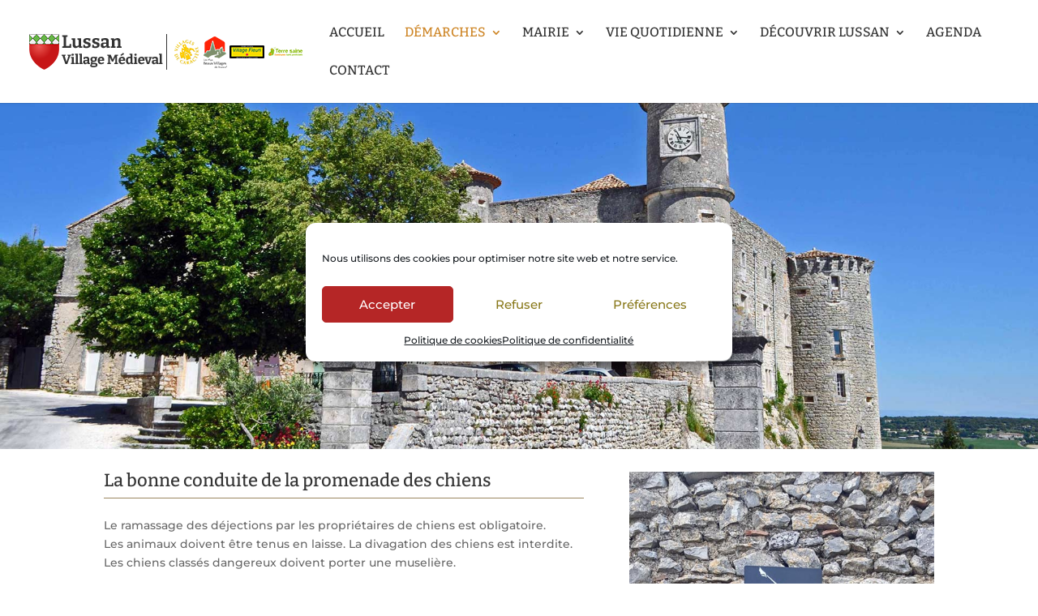

--- FILE ---
content_type: text/html; charset=utf-8
request_url: https://www.google.com/recaptcha/api2/anchor?ar=1&k=6LfpM2wbAAAAAHO17-hEiUaZwGLGa5EEh2dAehsT&co=aHR0cHM6Ly93d3cubWFpcmllLWx1c3Nhbi5mcjo0NDM.&hl=en&v=7gg7H51Q-naNfhmCP3_R47ho&size=invisible&anchor-ms=20000&execute-ms=30000&cb=u3t9so7hihsi
body_size: 48972
content:
<!DOCTYPE HTML><html dir="ltr" lang="en"><head><meta http-equiv="Content-Type" content="text/html; charset=UTF-8">
<meta http-equiv="X-UA-Compatible" content="IE=edge">
<title>reCAPTCHA</title>
<style type="text/css">
/* cyrillic-ext */
@font-face {
  font-family: 'Roboto';
  font-style: normal;
  font-weight: 400;
  font-stretch: 100%;
  src: url(//fonts.gstatic.com/s/roboto/v48/KFO7CnqEu92Fr1ME7kSn66aGLdTylUAMa3GUBHMdazTgWw.woff2) format('woff2');
  unicode-range: U+0460-052F, U+1C80-1C8A, U+20B4, U+2DE0-2DFF, U+A640-A69F, U+FE2E-FE2F;
}
/* cyrillic */
@font-face {
  font-family: 'Roboto';
  font-style: normal;
  font-weight: 400;
  font-stretch: 100%;
  src: url(//fonts.gstatic.com/s/roboto/v48/KFO7CnqEu92Fr1ME7kSn66aGLdTylUAMa3iUBHMdazTgWw.woff2) format('woff2');
  unicode-range: U+0301, U+0400-045F, U+0490-0491, U+04B0-04B1, U+2116;
}
/* greek-ext */
@font-face {
  font-family: 'Roboto';
  font-style: normal;
  font-weight: 400;
  font-stretch: 100%;
  src: url(//fonts.gstatic.com/s/roboto/v48/KFO7CnqEu92Fr1ME7kSn66aGLdTylUAMa3CUBHMdazTgWw.woff2) format('woff2');
  unicode-range: U+1F00-1FFF;
}
/* greek */
@font-face {
  font-family: 'Roboto';
  font-style: normal;
  font-weight: 400;
  font-stretch: 100%;
  src: url(//fonts.gstatic.com/s/roboto/v48/KFO7CnqEu92Fr1ME7kSn66aGLdTylUAMa3-UBHMdazTgWw.woff2) format('woff2');
  unicode-range: U+0370-0377, U+037A-037F, U+0384-038A, U+038C, U+038E-03A1, U+03A3-03FF;
}
/* math */
@font-face {
  font-family: 'Roboto';
  font-style: normal;
  font-weight: 400;
  font-stretch: 100%;
  src: url(//fonts.gstatic.com/s/roboto/v48/KFO7CnqEu92Fr1ME7kSn66aGLdTylUAMawCUBHMdazTgWw.woff2) format('woff2');
  unicode-range: U+0302-0303, U+0305, U+0307-0308, U+0310, U+0312, U+0315, U+031A, U+0326-0327, U+032C, U+032F-0330, U+0332-0333, U+0338, U+033A, U+0346, U+034D, U+0391-03A1, U+03A3-03A9, U+03B1-03C9, U+03D1, U+03D5-03D6, U+03F0-03F1, U+03F4-03F5, U+2016-2017, U+2034-2038, U+203C, U+2040, U+2043, U+2047, U+2050, U+2057, U+205F, U+2070-2071, U+2074-208E, U+2090-209C, U+20D0-20DC, U+20E1, U+20E5-20EF, U+2100-2112, U+2114-2115, U+2117-2121, U+2123-214F, U+2190, U+2192, U+2194-21AE, U+21B0-21E5, U+21F1-21F2, U+21F4-2211, U+2213-2214, U+2216-22FF, U+2308-230B, U+2310, U+2319, U+231C-2321, U+2336-237A, U+237C, U+2395, U+239B-23B7, U+23D0, U+23DC-23E1, U+2474-2475, U+25AF, U+25B3, U+25B7, U+25BD, U+25C1, U+25CA, U+25CC, U+25FB, U+266D-266F, U+27C0-27FF, U+2900-2AFF, U+2B0E-2B11, U+2B30-2B4C, U+2BFE, U+3030, U+FF5B, U+FF5D, U+1D400-1D7FF, U+1EE00-1EEFF;
}
/* symbols */
@font-face {
  font-family: 'Roboto';
  font-style: normal;
  font-weight: 400;
  font-stretch: 100%;
  src: url(//fonts.gstatic.com/s/roboto/v48/KFO7CnqEu92Fr1ME7kSn66aGLdTylUAMaxKUBHMdazTgWw.woff2) format('woff2');
  unicode-range: U+0001-000C, U+000E-001F, U+007F-009F, U+20DD-20E0, U+20E2-20E4, U+2150-218F, U+2190, U+2192, U+2194-2199, U+21AF, U+21E6-21F0, U+21F3, U+2218-2219, U+2299, U+22C4-22C6, U+2300-243F, U+2440-244A, U+2460-24FF, U+25A0-27BF, U+2800-28FF, U+2921-2922, U+2981, U+29BF, U+29EB, U+2B00-2BFF, U+4DC0-4DFF, U+FFF9-FFFB, U+10140-1018E, U+10190-1019C, U+101A0, U+101D0-101FD, U+102E0-102FB, U+10E60-10E7E, U+1D2C0-1D2D3, U+1D2E0-1D37F, U+1F000-1F0FF, U+1F100-1F1AD, U+1F1E6-1F1FF, U+1F30D-1F30F, U+1F315, U+1F31C, U+1F31E, U+1F320-1F32C, U+1F336, U+1F378, U+1F37D, U+1F382, U+1F393-1F39F, U+1F3A7-1F3A8, U+1F3AC-1F3AF, U+1F3C2, U+1F3C4-1F3C6, U+1F3CA-1F3CE, U+1F3D4-1F3E0, U+1F3ED, U+1F3F1-1F3F3, U+1F3F5-1F3F7, U+1F408, U+1F415, U+1F41F, U+1F426, U+1F43F, U+1F441-1F442, U+1F444, U+1F446-1F449, U+1F44C-1F44E, U+1F453, U+1F46A, U+1F47D, U+1F4A3, U+1F4B0, U+1F4B3, U+1F4B9, U+1F4BB, U+1F4BF, U+1F4C8-1F4CB, U+1F4D6, U+1F4DA, U+1F4DF, U+1F4E3-1F4E6, U+1F4EA-1F4ED, U+1F4F7, U+1F4F9-1F4FB, U+1F4FD-1F4FE, U+1F503, U+1F507-1F50B, U+1F50D, U+1F512-1F513, U+1F53E-1F54A, U+1F54F-1F5FA, U+1F610, U+1F650-1F67F, U+1F687, U+1F68D, U+1F691, U+1F694, U+1F698, U+1F6AD, U+1F6B2, U+1F6B9-1F6BA, U+1F6BC, U+1F6C6-1F6CF, U+1F6D3-1F6D7, U+1F6E0-1F6EA, U+1F6F0-1F6F3, U+1F6F7-1F6FC, U+1F700-1F7FF, U+1F800-1F80B, U+1F810-1F847, U+1F850-1F859, U+1F860-1F887, U+1F890-1F8AD, U+1F8B0-1F8BB, U+1F8C0-1F8C1, U+1F900-1F90B, U+1F93B, U+1F946, U+1F984, U+1F996, U+1F9E9, U+1FA00-1FA6F, U+1FA70-1FA7C, U+1FA80-1FA89, U+1FA8F-1FAC6, U+1FACE-1FADC, U+1FADF-1FAE9, U+1FAF0-1FAF8, U+1FB00-1FBFF;
}
/* vietnamese */
@font-face {
  font-family: 'Roboto';
  font-style: normal;
  font-weight: 400;
  font-stretch: 100%;
  src: url(//fonts.gstatic.com/s/roboto/v48/KFO7CnqEu92Fr1ME7kSn66aGLdTylUAMa3OUBHMdazTgWw.woff2) format('woff2');
  unicode-range: U+0102-0103, U+0110-0111, U+0128-0129, U+0168-0169, U+01A0-01A1, U+01AF-01B0, U+0300-0301, U+0303-0304, U+0308-0309, U+0323, U+0329, U+1EA0-1EF9, U+20AB;
}
/* latin-ext */
@font-face {
  font-family: 'Roboto';
  font-style: normal;
  font-weight: 400;
  font-stretch: 100%;
  src: url(//fonts.gstatic.com/s/roboto/v48/KFO7CnqEu92Fr1ME7kSn66aGLdTylUAMa3KUBHMdazTgWw.woff2) format('woff2');
  unicode-range: U+0100-02BA, U+02BD-02C5, U+02C7-02CC, U+02CE-02D7, U+02DD-02FF, U+0304, U+0308, U+0329, U+1D00-1DBF, U+1E00-1E9F, U+1EF2-1EFF, U+2020, U+20A0-20AB, U+20AD-20C0, U+2113, U+2C60-2C7F, U+A720-A7FF;
}
/* latin */
@font-face {
  font-family: 'Roboto';
  font-style: normal;
  font-weight: 400;
  font-stretch: 100%;
  src: url(//fonts.gstatic.com/s/roboto/v48/KFO7CnqEu92Fr1ME7kSn66aGLdTylUAMa3yUBHMdazQ.woff2) format('woff2');
  unicode-range: U+0000-00FF, U+0131, U+0152-0153, U+02BB-02BC, U+02C6, U+02DA, U+02DC, U+0304, U+0308, U+0329, U+2000-206F, U+20AC, U+2122, U+2191, U+2193, U+2212, U+2215, U+FEFF, U+FFFD;
}
/* cyrillic-ext */
@font-face {
  font-family: 'Roboto';
  font-style: normal;
  font-weight: 500;
  font-stretch: 100%;
  src: url(//fonts.gstatic.com/s/roboto/v48/KFO7CnqEu92Fr1ME7kSn66aGLdTylUAMa3GUBHMdazTgWw.woff2) format('woff2');
  unicode-range: U+0460-052F, U+1C80-1C8A, U+20B4, U+2DE0-2DFF, U+A640-A69F, U+FE2E-FE2F;
}
/* cyrillic */
@font-face {
  font-family: 'Roboto';
  font-style: normal;
  font-weight: 500;
  font-stretch: 100%;
  src: url(//fonts.gstatic.com/s/roboto/v48/KFO7CnqEu92Fr1ME7kSn66aGLdTylUAMa3iUBHMdazTgWw.woff2) format('woff2');
  unicode-range: U+0301, U+0400-045F, U+0490-0491, U+04B0-04B1, U+2116;
}
/* greek-ext */
@font-face {
  font-family: 'Roboto';
  font-style: normal;
  font-weight: 500;
  font-stretch: 100%;
  src: url(//fonts.gstatic.com/s/roboto/v48/KFO7CnqEu92Fr1ME7kSn66aGLdTylUAMa3CUBHMdazTgWw.woff2) format('woff2');
  unicode-range: U+1F00-1FFF;
}
/* greek */
@font-face {
  font-family: 'Roboto';
  font-style: normal;
  font-weight: 500;
  font-stretch: 100%;
  src: url(//fonts.gstatic.com/s/roboto/v48/KFO7CnqEu92Fr1ME7kSn66aGLdTylUAMa3-UBHMdazTgWw.woff2) format('woff2');
  unicode-range: U+0370-0377, U+037A-037F, U+0384-038A, U+038C, U+038E-03A1, U+03A3-03FF;
}
/* math */
@font-face {
  font-family: 'Roboto';
  font-style: normal;
  font-weight: 500;
  font-stretch: 100%;
  src: url(//fonts.gstatic.com/s/roboto/v48/KFO7CnqEu92Fr1ME7kSn66aGLdTylUAMawCUBHMdazTgWw.woff2) format('woff2');
  unicode-range: U+0302-0303, U+0305, U+0307-0308, U+0310, U+0312, U+0315, U+031A, U+0326-0327, U+032C, U+032F-0330, U+0332-0333, U+0338, U+033A, U+0346, U+034D, U+0391-03A1, U+03A3-03A9, U+03B1-03C9, U+03D1, U+03D5-03D6, U+03F0-03F1, U+03F4-03F5, U+2016-2017, U+2034-2038, U+203C, U+2040, U+2043, U+2047, U+2050, U+2057, U+205F, U+2070-2071, U+2074-208E, U+2090-209C, U+20D0-20DC, U+20E1, U+20E5-20EF, U+2100-2112, U+2114-2115, U+2117-2121, U+2123-214F, U+2190, U+2192, U+2194-21AE, U+21B0-21E5, U+21F1-21F2, U+21F4-2211, U+2213-2214, U+2216-22FF, U+2308-230B, U+2310, U+2319, U+231C-2321, U+2336-237A, U+237C, U+2395, U+239B-23B7, U+23D0, U+23DC-23E1, U+2474-2475, U+25AF, U+25B3, U+25B7, U+25BD, U+25C1, U+25CA, U+25CC, U+25FB, U+266D-266F, U+27C0-27FF, U+2900-2AFF, U+2B0E-2B11, U+2B30-2B4C, U+2BFE, U+3030, U+FF5B, U+FF5D, U+1D400-1D7FF, U+1EE00-1EEFF;
}
/* symbols */
@font-face {
  font-family: 'Roboto';
  font-style: normal;
  font-weight: 500;
  font-stretch: 100%;
  src: url(//fonts.gstatic.com/s/roboto/v48/KFO7CnqEu92Fr1ME7kSn66aGLdTylUAMaxKUBHMdazTgWw.woff2) format('woff2');
  unicode-range: U+0001-000C, U+000E-001F, U+007F-009F, U+20DD-20E0, U+20E2-20E4, U+2150-218F, U+2190, U+2192, U+2194-2199, U+21AF, U+21E6-21F0, U+21F3, U+2218-2219, U+2299, U+22C4-22C6, U+2300-243F, U+2440-244A, U+2460-24FF, U+25A0-27BF, U+2800-28FF, U+2921-2922, U+2981, U+29BF, U+29EB, U+2B00-2BFF, U+4DC0-4DFF, U+FFF9-FFFB, U+10140-1018E, U+10190-1019C, U+101A0, U+101D0-101FD, U+102E0-102FB, U+10E60-10E7E, U+1D2C0-1D2D3, U+1D2E0-1D37F, U+1F000-1F0FF, U+1F100-1F1AD, U+1F1E6-1F1FF, U+1F30D-1F30F, U+1F315, U+1F31C, U+1F31E, U+1F320-1F32C, U+1F336, U+1F378, U+1F37D, U+1F382, U+1F393-1F39F, U+1F3A7-1F3A8, U+1F3AC-1F3AF, U+1F3C2, U+1F3C4-1F3C6, U+1F3CA-1F3CE, U+1F3D4-1F3E0, U+1F3ED, U+1F3F1-1F3F3, U+1F3F5-1F3F7, U+1F408, U+1F415, U+1F41F, U+1F426, U+1F43F, U+1F441-1F442, U+1F444, U+1F446-1F449, U+1F44C-1F44E, U+1F453, U+1F46A, U+1F47D, U+1F4A3, U+1F4B0, U+1F4B3, U+1F4B9, U+1F4BB, U+1F4BF, U+1F4C8-1F4CB, U+1F4D6, U+1F4DA, U+1F4DF, U+1F4E3-1F4E6, U+1F4EA-1F4ED, U+1F4F7, U+1F4F9-1F4FB, U+1F4FD-1F4FE, U+1F503, U+1F507-1F50B, U+1F50D, U+1F512-1F513, U+1F53E-1F54A, U+1F54F-1F5FA, U+1F610, U+1F650-1F67F, U+1F687, U+1F68D, U+1F691, U+1F694, U+1F698, U+1F6AD, U+1F6B2, U+1F6B9-1F6BA, U+1F6BC, U+1F6C6-1F6CF, U+1F6D3-1F6D7, U+1F6E0-1F6EA, U+1F6F0-1F6F3, U+1F6F7-1F6FC, U+1F700-1F7FF, U+1F800-1F80B, U+1F810-1F847, U+1F850-1F859, U+1F860-1F887, U+1F890-1F8AD, U+1F8B0-1F8BB, U+1F8C0-1F8C1, U+1F900-1F90B, U+1F93B, U+1F946, U+1F984, U+1F996, U+1F9E9, U+1FA00-1FA6F, U+1FA70-1FA7C, U+1FA80-1FA89, U+1FA8F-1FAC6, U+1FACE-1FADC, U+1FADF-1FAE9, U+1FAF0-1FAF8, U+1FB00-1FBFF;
}
/* vietnamese */
@font-face {
  font-family: 'Roboto';
  font-style: normal;
  font-weight: 500;
  font-stretch: 100%;
  src: url(//fonts.gstatic.com/s/roboto/v48/KFO7CnqEu92Fr1ME7kSn66aGLdTylUAMa3OUBHMdazTgWw.woff2) format('woff2');
  unicode-range: U+0102-0103, U+0110-0111, U+0128-0129, U+0168-0169, U+01A0-01A1, U+01AF-01B0, U+0300-0301, U+0303-0304, U+0308-0309, U+0323, U+0329, U+1EA0-1EF9, U+20AB;
}
/* latin-ext */
@font-face {
  font-family: 'Roboto';
  font-style: normal;
  font-weight: 500;
  font-stretch: 100%;
  src: url(//fonts.gstatic.com/s/roboto/v48/KFO7CnqEu92Fr1ME7kSn66aGLdTylUAMa3KUBHMdazTgWw.woff2) format('woff2');
  unicode-range: U+0100-02BA, U+02BD-02C5, U+02C7-02CC, U+02CE-02D7, U+02DD-02FF, U+0304, U+0308, U+0329, U+1D00-1DBF, U+1E00-1E9F, U+1EF2-1EFF, U+2020, U+20A0-20AB, U+20AD-20C0, U+2113, U+2C60-2C7F, U+A720-A7FF;
}
/* latin */
@font-face {
  font-family: 'Roboto';
  font-style: normal;
  font-weight: 500;
  font-stretch: 100%;
  src: url(//fonts.gstatic.com/s/roboto/v48/KFO7CnqEu92Fr1ME7kSn66aGLdTylUAMa3yUBHMdazQ.woff2) format('woff2');
  unicode-range: U+0000-00FF, U+0131, U+0152-0153, U+02BB-02BC, U+02C6, U+02DA, U+02DC, U+0304, U+0308, U+0329, U+2000-206F, U+20AC, U+2122, U+2191, U+2193, U+2212, U+2215, U+FEFF, U+FFFD;
}
/* cyrillic-ext */
@font-face {
  font-family: 'Roboto';
  font-style: normal;
  font-weight: 900;
  font-stretch: 100%;
  src: url(//fonts.gstatic.com/s/roboto/v48/KFO7CnqEu92Fr1ME7kSn66aGLdTylUAMa3GUBHMdazTgWw.woff2) format('woff2');
  unicode-range: U+0460-052F, U+1C80-1C8A, U+20B4, U+2DE0-2DFF, U+A640-A69F, U+FE2E-FE2F;
}
/* cyrillic */
@font-face {
  font-family: 'Roboto';
  font-style: normal;
  font-weight: 900;
  font-stretch: 100%;
  src: url(//fonts.gstatic.com/s/roboto/v48/KFO7CnqEu92Fr1ME7kSn66aGLdTylUAMa3iUBHMdazTgWw.woff2) format('woff2');
  unicode-range: U+0301, U+0400-045F, U+0490-0491, U+04B0-04B1, U+2116;
}
/* greek-ext */
@font-face {
  font-family: 'Roboto';
  font-style: normal;
  font-weight: 900;
  font-stretch: 100%;
  src: url(//fonts.gstatic.com/s/roboto/v48/KFO7CnqEu92Fr1ME7kSn66aGLdTylUAMa3CUBHMdazTgWw.woff2) format('woff2');
  unicode-range: U+1F00-1FFF;
}
/* greek */
@font-face {
  font-family: 'Roboto';
  font-style: normal;
  font-weight: 900;
  font-stretch: 100%;
  src: url(//fonts.gstatic.com/s/roboto/v48/KFO7CnqEu92Fr1ME7kSn66aGLdTylUAMa3-UBHMdazTgWw.woff2) format('woff2');
  unicode-range: U+0370-0377, U+037A-037F, U+0384-038A, U+038C, U+038E-03A1, U+03A3-03FF;
}
/* math */
@font-face {
  font-family: 'Roboto';
  font-style: normal;
  font-weight: 900;
  font-stretch: 100%;
  src: url(//fonts.gstatic.com/s/roboto/v48/KFO7CnqEu92Fr1ME7kSn66aGLdTylUAMawCUBHMdazTgWw.woff2) format('woff2');
  unicode-range: U+0302-0303, U+0305, U+0307-0308, U+0310, U+0312, U+0315, U+031A, U+0326-0327, U+032C, U+032F-0330, U+0332-0333, U+0338, U+033A, U+0346, U+034D, U+0391-03A1, U+03A3-03A9, U+03B1-03C9, U+03D1, U+03D5-03D6, U+03F0-03F1, U+03F4-03F5, U+2016-2017, U+2034-2038, U+203C, U+2040, U+2043, U+2047, U+2050, U+2057, U+205F, U+2070-2071, U+2074-208E, U+2090-209C, U+20D0-20DC, U+20E1, U+20E5-20EF, U+2100-2112, U+2114-2115, U+2117-2121, U+2123-214F, U+2190, U+2192, U+2194-21AE, U+21B0-21E5, U+21F1-21F2, U+21F4-2211, U+2213-2214, U+2216-22FF, U+2308-230B, U+2310, U+2319, U+231C-2321, U+2336-237A, U+237C, U+2395, U+239B-23B7, U+23D0, U+23DC-23E1, U+2474-2475, U+25AF, U+25B3, U+25B7, U+25BD, U+25C1, U+25CA, U+25CC, U+25FB, U+266D-266F, U+27C0-27FF, U+2900-2AFF, U+2B0E-2B11, U+2B30-2B4C, U+2BFE, U+3030, U+FF5B, U+FF5D, U+1D400-1D7FF, U+1EE00-1EEFF;
}
/* symbols */
@font-face {
  font-family: 'Roboto';
  font-style: normal;
  font-weight: 900;
  font-stretch: 100%;
  src: url(//fonts.gstatic.com/s/roboto/v48/KFO7CnqEu92Fr1ME7kSn66aGLdTylUAMaxKUBHMdazTgWw.woff2) format('woff2');
  unicode-range: U+0001-000C, U+000E-001F, U+007F-009F, U+20DD-20E0, U+20E2-20E4, U+2150-218F, U+2190, U+2192, U+2194-2199, U+21AF, U+21E6-21F0, U+21F3, U+2218-2219, U+2299, U+22C4-22C6, U+2300-243F, U+2440-244A, U+2460-24FF, U+25A0-27BF, U+2800-28FF, U+2921-2922, U+2981, U+29BF, U+29EB, U+2B00-2BFF, U+4DC0-4DFF, U+FFF9-FFFB, U+10140-1018E, U+10190-1019C, U+101A0, U+101D0-101FD, U+102E0-102FB, U+10E60-10E7E, U+1D2C0-1D2D3, U+1D2E0-1D37F, U+1F000-1F0FF, U+1F100-1F1AD, U+1F1E6-1F1FF, U+1F30D-1F30F, U+1F315, U+1F31C, U+1F31E, U+1F320-1F32C, U+1F336, U+1F378, U+1F37D, U+1F382, U+1F393-1F39F, U+1F3A7-1F3A8, U+1F3AC-1F3AF, U+1F3C2, U+1F3C4-1F3C6, U+1F3CA-1F3CE, U+1F3D4-1F3E0, U+1F3ED, U+1F3F1-1F3F3, U+1F3F5-1F3F7, U+1F408, U+1F415, U+1F41F, U+1F426, U+1F43F, U+1F441-1F442, U+1F444, U+1F446-1F449, U+1F44C-1F44E, U+1F453, U+1F46A, U+1F47D, U+1F4A3, U+1F4B0, U+1F4B3, U+1F4B9, U+1F4BB, U+1F4BF, U+1F4C8-1F4CB, U+1F4D6, U+1F4DA, U+1F4DF, U+1F4E3-1F4E6, U+1F4EA-1F4ED, U+1F4F7, U+1F4F9-1F4FB, U+1F4FD-1F4FE, U+1F503, U+1F507-1F50B, U+1F50D, U+1F512-1F513, U+1F53E-1F54A, U+1F54F-1F5FA, U+1F610, U+1F650-1F67F, U+1F687, U+1F68D, U+1F691, U+1F694, U+1F698, U+1F6AD, U+1F6B2, U+1F6B9-1F6BA, U+1F6BC, U+1F6C6-1F6CF, U+1F6D3-1F6D7, U+1F6E0-1F6EA, U+1F6F0-1F6F3, U+1F6F7-1F6FC, U+1F700-1F7FF, U+1F800-1F80B, U+1F810-1F847, U+1F850-1F859, U+1F860-1F887, U+1F890-1F8AD, U+1F8B0-1F8BB, U+1F8C0-1F8C1, U+1F900-1F90B, U+1F93B, U+1F946, U+1F984, U+1F996, U+1F9E9, U+1FA00-1FA6F, U+1FA70-1FA7C, U+1FA80-1FA89, U+1FA8F-1FAC6, U+1FACE-1FADC, U+1FADF-1FAE9, U+1FAF0-1FAF8, U+1FB00-1FBFF;
}
/* vietnamese */
@font-face {
  font-family: 'Roboto';
  font-style: normal;
  font-weight: 900;
  font-stretch: 100%;
  src: url(//fonts.gstatic.com/s/roboto/v48/KFO7CnqEu92Fr1ME7kSn66aGLdTylUAMa3OUBHMdazTgWw.woff2) format('woff2');
  unicode-range: U+0102-0103, U+0110-0111, U+0128-0129, U+0168-0169, U+01A0-01A1, U+01AF-01B0, U+0300-0301, U+0303-0304, U+0308-0309, U+0323, U+0329, U+1EA0-1EF9, U+20AB;
}
/* latin-ext */
@font-face {
  font-family: 'Roboto';
  font-style: normal;
  font-weight: 900;
  font-stretch: 100%;
  src: url(//fonts.gstatic.com/s/roboto/v48/KFO7CnqEu92Fr1ME7kSn66aGLdTylUAMa3KUBHMdazTgWw.woff2) format('woff2');
  unicode-range: U+0100-02BA, U+02BD-02C5, U+02C7-02CC, U+02CE-02D7, U+02DD-02FF, U+0304, U+0308, U+0329, U+1D00-1DBF, U+1E00-1E9F, U+1EF2-1EFF, U+2020, U+20A0-20AB, U+20AD-20C0, U+2113, U+2C60-2C7F, U+A720-A7FF;
}
/* latin */
@font-face {
  font-family: 'Roboto';
  font-style: normal;
  font-weight: 900;
  font-stretch: 100%;
  src: url(//fonts.gstatic.com/s/roboto/v48/KFO7CnqEu92Fr1ME7kSn66aGLdTylUAMa3yUBHMdazQ.woff2) format('woff2');
  unicode-range: U+0000-00FF, U+0131, U+0152-0153, U+02BB-02BC, U+02C6, U+02DA, U+02DC, U+0304, U+0308, U+0329, U+2000-206F, U+20AC, U+2122, U+2191, U+2193, U+2212, U+2215, U+FEFF, U+FFFD;
}

</style>
<link rel="stylesheet" type="text/css" href="https://www.gstatic.com/recaptcha/releases/7gg7H51Q-naNfhmCP3_R47ho/styles__ltr.css">
<script nonce="bGXKLlKvquh5juTO9QWiVA" type="text/javascript">window['__recaptcha_api'] = 'https://www.google.com/recaptcha/api2/';</script>
<script type="text/javascript" src="https://www.gstatic.com/recaptcha/releases/7gg7H51Q-naNfhmCP3_R47ho/recaptcha__en.js" nonce="bGXKLlKvquh5juTO9QWiVA">
      
    </script></head>
<body><div id="rc-anchor-alert" class="rc-anchor-alert"></div>
<input type="hidden" id="recaptcha-token" value="[base64]">
<script type="text/javascript" nonce="bGXKLlKvquh5juTO9QWiVA">
      recaptcha.anchor.Main.init("[\x22ainput\x22,[\x22bgdata\x22,\x22\x22,\[base64]/[base64]/[base64]/KE4oMTI0LHYsdi5HKSxMWihsLHYpKTpOKDEyNCx2LGwpLFYpLHYpLFQpKSxGKDE3MSx2KX0scjc9ZnVuY3Rpb24obCl7cmV0dXJuIGx9LEM9ZnVuY3Rpb24obCxWLHYpe04odixsLFYpLFZbYWtdPTI3OTZ9LG49ZnVuY3Rpb24obCxWKXtWLlg9KChWLlg/[base64]/[base64]/[base64]/[base64]/[base64]/[base64]/[base64]/[base64]/[base64]/[base64]/[base64]\\u003d\x22,\[base64]\\u003d\x22,\x22w5jCrcKuw5PCs8Oww5HDjhZhaHVKbcKbwpsrdWjCjRzDsDLCk8KuAcK4w60fR8KxAsKLecKOYERSNcOYKGtoPz/CmzvDtAVRM8Ovw5rDjMOuw6Y0K2zDgG86wrDDlB/CiUBdwoTDssKaHArDk1PCoMOfAnPDnlbCo8OxPsO2b8Kuw53DqsKewos5w5fCk8ONfALCtyDCjULCqVNpw6HDilAFaUgXCcOqZ8Kpw5XDtMKUAsOOwrIYNMO6wo7DjsKWw4fDrcKUwofCoAzCggrCuHNLIFzDoTXChADCk8OBMcKgWHY/JVbCisOIPUrDuMO+w7HDn8ORHTIXwpPDlQDDpsKYw65pw6YkFsKfAMKAcMK6NwPDgk3CmcOkJE5bw7lpwqtNwpvDulsJcFc/O8OPw7FNXS/CncKQZMKCB8Kfw69Rw7PDvA7ClFnChRTDtMKVLcKmF2prJDJadcKnFsOgEcOfOXQRw4fCgm/DqcOeXMKVwpnCmMOXwqpsbcKiwp3CsxjCusKRwq3ClyFrwpttw6bCvsKxw7/ClH3DmyMmwqvCrcKLw4wcwpXDlBkOwrDCmlhZNsOcCMO3w4dfw412w57ClcOuAAllw5hPw73Cm3DDgFvDj3XDg2wVw4diYsKRX3/DjCEMZXIpV8KUwpLCoQB1w4/DmMOfw4zDhGJzJVUTw5jDskjDrHE/[base64]/DjMKgw6nChcKKf8ORwqQqbj4uUyLCrRjCgsOqK8KRb2zCkFZJfMKMwqh3w6ZCwo7CoMOnwrfCusKCDcOWYAnDt8OiwofCu1dqwp8oRsKYw7hPUMObIU7DumzChjYJNsKRaXLDmcKwwqrCrwvDlTrCq8KTVXFJwp/CtDzCi1LCqiB4FMKKWMO6GHrDp8KIwqfDpMK6cS/CtXU6NsOhC8OFwoJGw6zCk8OUIsKjw6TCohfCog/CrG8RXsKYfzMmw6XCmxxGRcOCwqbChXDDozwcwot0wr0zL0/CtkDDqmXDvgfDqFzDkTHCpsOawpIdw6Vew4bCgm9+wr1XwoDCjmHCq8KSw6rDhsOhXsOywr1tAx9uwrrCqMOiw4E5w6jCiMKPEQ/[base64]/Cu8KFPcKNwplowqsJwohYw53CjhM2w7fCrSHDkGLDli17U8KNwrtzw5YRN8OuwozDpcKVcAzCpgcAdgzClMOxL8K6w5zDsTjCh3M+fsK+w6lBw41PcgQXw4jCgsK+b8OCTsKbw5JtwrvDgU/DisKGBBvDuiTChMOOw6RJFz3Dmmtgwp8Ow6YTDR/[base64]/DnsKLwqDCs8Kbw7zDmcKoHVbCoi3DkcOaw5rDjMOfUcKBwoPDhRsafzhcXcK1VBJeScO9EsOGC0lbwrbCo8OyQMKkc2IWwrbDsEMqwoM0OcKewq/CjUgFw6IMH8Kpw5bCh8OMw77CncK5NMKqax5yNyHDkMOlw4Q/wrVVYnYBw4bDhlzDssK+w7XCrsOCwpvCq8Ojwr81dMKtcirCsWfDusOXwqpxM8KZD3TCsxHDvMOZw67DhMKjdh3CscKjPg/CinIBcsOewo3DiMKrw6wiEmV1cGPChsKMw4I4dMOANXjDgMKeRlnCgcO5w5tmYMK6McKHVcK7DcKAwodQwojClyALwolQw53Dpzp8wqDCrlgVwozDvFlrLMOpwppRw5PDt1zCs28fwp7CicOJw43Ct8Kpw5JhNi1TTUXCgTZZe8KqS0TDqsKlZidwbcOtwrc/JAMGW8OZw6zDlEnDncOFRsO5dsO3AsKQw7dYXAoCfiUzWSBnwovDvG0VIBtcw5pWw541w4DDtQ1OER9wKUPCt8KSw59UcWcBLsOmwqTDoDDDmcOaFUrDhz5DCX1Lw7/CpgYFwqMBS3HCp8OBwqXCpDDCkCfDjD4Fw4nDmMKew6osw7F9P0XCm8K9wrfDv8OnRMOKKsKBwpkLw7xmblXDhMKaw47CjgAIIm3CnsOXDsKiw5B+w7zCgmhrOsOsEMKPYXXCuEQpKEHDiQ7Dp8OxwpQ1UsKfYsKgw496EcKiIcODw6/DrmHCi8KqwrcJbsOLFgcODMK2w7/Cm8O8wonClX9Gwrl9wovCujsLOj8iw6vDgwTChVo5bSscLxliw4jDkTNVNCZoXMKNw6AEw4LChcOHYsOnwqNkI8KxNsKgU15Lw57DoQ/Dr8KdwrPCqkzDim3DhxsTPR8uWA8zTsK3wp9qwrd2DicTw5DDuCVNw5HCiWwtwqAGJmzCl3ZWw5zCq8KIwqxbN1XDjzvDpsKAFMKxwrXDg2QdA8KBwqfCqMKFAW45wrHCt8OIUMOhwpvCigHDqH9nZsOiwqDCj8O3dsKzwrdtw7cqJnTCrsKmHx1xJB/CqGPDkcKKw4zCqsOgw6rDrcO1a8KGwo7Dpz/DgSjDpygdw67DjcOzRcKnIcK+Ak4fwp1qwqIsVRfDujtOw6fCoS/CoWB4w4bDgxLDvFNbw6LDpEY/w7Adw5rDlBXCvhA2w5TCoEhGPFMqU3LDizElM8O4cAbCqcOGZ8OZwoA6OcOqwpLDisOww4HCnxnConInIRYPcit/w6bDvQhWVQLCiG1bwq7CosOvw5NqV8OPwrDDrmABKsKwWh3CiWDCl248woDChsKGEBdLw6nClzDCosO5ecKRw4Y5wqgAw64vesOTNsO7w5zDksKoNCEtw53CmMKJw74wK8Olw6vCmhjChsOEw5Qdw4LDusKLw7fCtcK7w6/Dr8K6w45Lw7zCocOhSEgDTcO8wpvDu8O1wpMlYyAtwolTbmDDog7DisOUw6bCrcKWc8KHZBHDvF8twpAow5RYw5jCiybDk8KieBbDqB/Du8K6w6rCuUXDsm7DssKqw79FMS7ChW0ywpVlw7Bmw4JdKsOSLRBVw73DnsOUw6LCsCnClwbCpGHCtmDCvEdeaMOVJXdWKcKOwobDpCknw4/CuA7DjcKvDcKgJR/DvMOrw5HCvSXClD08w4/CvTsjdU5TwpleK8OJOMOnwrXCuT/[base64]/[base64]/[base64]/CulTDh8Odbysdw65rOTxdw6LDqcK9wr0Bwptaw7tFwoXCrhM1Zw3Cl1MOMsKjBcOtw6LDphPCrWnCvR57DcKxwoVXIAXCuMOiwoLCiRDCn8O9w7PDt2JiIHzDmRjCgsKuwrxzw6/[base64]/Dmk7DhyQvH8Oxw4Enw6AUw4MeTMKwWxrDosKVw6NMHcKBSMORImPCqcOHNxs8wr0Pw6/CoMONUwbCpcOhe8OHXsK0bcOPXMOiOMOtwpPDjRV4wpV7J8KsOMKiw4Ncw5JUZMKjZ8K/XcOfccKOw60JM3PCqnnDtsOjwqvDiMO1YsKrw53DksKMw5hbEcK7CsODw5Q4wpxTw6xHw6xQwp3DrsKzw73DuF9gacKpPcKrwphvw5HCrcK+w4tGQQ1zwr/DrUJ9XgzCglxZFsKew7RiwonCjzgowrrDgDXDhsOhwqXDocOJwo3CpcK1woRBZ8KJOWXCisOTBMOzUcKAwrILw6DDs28xwq/DjnRAw4rDim9MfQ/DjlHClMKvwrrDt8OXw5VfVgVmw7DCqMKbXsOIw5BAwpjCo8Kyw5zDs8K1PsOZw67Cj3R9w5YFRTA/[base64]/CnMKHwoN3wqPDszHChwl+ZBbDqkfDsD90DErCjzXDj8Kkw5vCssKxw4AifsOIYcK5w4LDnS7Cu1XCpDPDkynDlXnCr8OAw7Jjwpcyw4ZbSBzCocOzwrfDk8Kiw5TCnn3DssKew7gRZSk3w4c4w4YTaQzCjcOdw4Qxw6h6NCvDpcK/PMK+aUcUwoZ+H3bCtcKLwqvDv8ODb1XCgDfCjcKvY8K5MsOyw4rDhMKeWVlTwr/CpMOIDcKcGjPDmHrCusOIw5sPJDHDpQnCt8Ksw7vDnlU5dcONw4Zfw4oLwpIBShZXZjIfw5jDqDsBEcOPwoBhwos3w6nCpMOZw7LCtk5swoktwotgaWZtw7pFwoZFw7/CtTUgwqbCmcOKw4sjbMKQe8Kxwq42wqjDkRTDrMOxwqHDv8O4wqRWecOgw4JeeMOKw7fCg8KRwpprMcKfwoMtw77ChinCgcOCwpsQKsO7S3R8w4TCmMKsBsOke1lwIcO3w5ZEIsK4VMKNwrQSMQcIZcKhEsKPw456LsOvccOLw5xUw4fDtA/[base64]/CpMKRVsOHw5TCoMOLdsOJTm/ChcOmwrtHw646IsOZwoTDoCfClcKmawN9woQZwqLCoB/DsBbDozEYw6MUOh/CusK+wpHDgsKrZMOywpbCuwDDlhh/QTXCrjMITlxawo/ClcKCCsKMw5cGw5PCuHvDt8O9EEvDqMOtw5HCrR4aw6tNwrXCpFTDj8OXw7IYwqEsOBvDjzDCjsKkw6o4wobCr8KGwqfCu8KOCBoIwrnDhwAzAWjCpcK4FcOTFMKUwpRUbMKRIsKewoELKFB5LiB+wpnDnFLCu3wyEsO/amnDgMKJJVXDtMKJMMOiw6MlBFDClxVocD/Dg2phwo1bwrHDmkUOw6cxIsK5cFExH8OSwpcEwpNJSDduH8Otw7slWcOjJ8KcJsOwTCvDpcK+w79awq/Di8OTw5zDusO+RAvDscKMBcO7BcKqBUbDui3DhMOiw4TCq8ODw4RswpPDi8OTw7rCj8OEUmNzLsK0wp0Ww4nCqlRBU2DDnUM1SsOIwoLDmMO9w4gpdsK1FMO6ZMK8w4jCoSpOAsKYw6nDgV/DkcOvQD0iwo3DtxYzN8OwZwTCk8KEw4YTwqBgwrfDqB1Fw4TDv8OJw5rCoWNWwpzCl8O9GWZZwpzCsMK/eMKhwqNOVmV/w4MMwr7DhnUKwpHCsixacmbDtCnCtCLDgcKNHcO4w4ZrUnnCqUDDlxnDnULDvFMjwolHwoobw5jCggLDkjzCu8OUYW7CkFfDtMKtPcKoPAtyN2vDmTMewo3CpsK0w4jCu8OMwpzDsRnCrGLCkXDDoh/DosKfQMK6wroOwrZBWVdsw6rCqjpZw7gAL3RDw6RnJMKxMgHDvFZkw713OcKvI8OxwrIbwr3CvMO9aMOkcsO8WF5pw4LDrsKNGl18WMODwqlywo/CvCjDq0TDl8KkwqIodxgLOFQ0wotWw4B4w6tIw6YMBW8RYGXCiRhiwolbw5RPw5TCrcKEw5nDszDDuMK2PA/CmwXDocKpwpdEwr8SXh/[base64]/DtcOOecOIw57DrMOww7jDnBNsVcKjckLDqcOqw5cEw6bDtsKxJsKge0bDhQvCoUJVw4/CscKRw79NOE8lI8OCLlnCsMO9wqLCp2VpZsO7QSPDni9Ow6HCm8K/[base64]/Ch0l7wq7CjMKxwqDChMO9w63DjynCpjjDt8OIwp0UwqHClsOVXE9iVcKqw6rDoknDkTzCtB7CjMKcO0IEFh4wUl0Zw48Lw6MIwrzDnsKhw5RMw5jCih/[base64]/CrsOyN8Oyf8Ojw5TDg8KKSCFmMUrCnUh9C8OCWsOBTFo8D1sIw6wrwofClsKyfjMZOsKzwpHDrMO7AMOBwoDChsKtHVfDiV9Zw6UJD0hNw6pvw5vDn8KOUsOlWmN0W8OGwo1HbXtHBmTDocOkwpIWw4LDgVzCnRQYdHF1wodawo7Do8O/woY7wqrCshrCncOiKcOgw4fDr8O8WDDCpxXDvsOzwoQldVBHw4M9wqZ+w5zCkkjDgC8vFMONdiENwrjCgDXCrcO6KsK7U8OSPMK4wpHCq8K1w6ZBPzZ0w5HDjMKxw6jDncKPw7M1RcKqVMKCwqx8wqHCgk/DoMKQwpzCpUbDoQ5/[base64]/aMORXyg/GijDkGDDl8KrPk1Bw5vDulIjwrQ/Ng3DvTF0wrLDrR/[base64]/[base64]/EggRwopcQ8Kfwo/ClsK+w5vCvcOHw7vDscOtAsO/wolqwoHDrGTDiMKAccO4AMOheCzDsmdqw5c5WsODwp/DpmR7wotHTMO6LTrDusONw652wqnCjkxbw7vCpnd8w5nDoiwbw5omwrhfDlXCoMOaOsOXw7Imwo3CpcKCw7vDm07Dk8K1NcKHw7bDoMOFBcKjwpbDsGHDnsOjTXvDolZdY8Olw4fDvsKDMRMmw6JEw7lxK2J7H8OHwoPDrcOcwrnCsmrCp8Ojw7h2IjjCnsK/SMKowqDCknsZwqzCi8OjwqY4BMO2wo9ucsKAZQrCp8O8KyjDqmbCrwbCigrDscOHw605wr3DulJrTRFew7XDm0fCjw9gYU0HP8OoecKAVF7CmcOsB28rXT7Dr0/DjMKtw78rwo3DlcOhwrsew6MSw6TCiSfDq8K+Th7CpmbCrWU6w47DjMKAw4lId8KGw4DCqHE8w4HCuMKowoMrw6fCtSFFH8OWWwTDh8KOHMO7wqMnw6IRA3vDvcKmACTCp214w7MpZ8OWw7rDny/[base64]/ClMOAdsO3wrNjw6bChsODWcO2w6LDl8KWSSHDl8OVYMOAwr3Dnn1Vwo8awoDDoMK/TFMHwo/[base64]/[base64]/DvsKUHjEhYljDtMOnbz9dZcOFwqJxJMOMw5bCtDbDkhZ2wqByYFx4wpJABHHDsyXCsnfDo8KWw4/CnDVqLkjCvyMGw5TCo8KNa2dUH1bDsRQVVsKTwrjChkjChBnCgcO3wrzCqGzCjxzCicOAwrjDk8KMEcOzwol+C0EgQX/CqgTCumZ4w5LDpMOIUDQ4EsOowpTCu0DCgh9twq7Dvlx9b8KbHFbCgTXCl8KcIcOQezfDhcOqWsKTOcKvw53DqjgUNgPDt2gswqFjwp/DosKLX8KOMsKcNsOew57DvMOzwrMpw4Ylw7DDjG7CvgQ5XUt4w64KwoTCpQshDWkKW3xGwpEwX0J/NMKEwoPCvyjCvxQrKMK/[base64]/DtMKhwo51w4dSwp/DgF1YJmnCoQA3GcOqClhMfMKAOsKswoXClMOswr/DuUw3cMO/[base64]/CrMKQbAfDjcKPwqdrw5/CgsKlfV0WVsKOwoPCtMOgwpYkLwp/PgEwwprCqsKpw7vDpMK/ScKhLcOmwonCmsOiXkoYwpdAw7h0WV5Uw7jCvhHCnRBpWsO+w5tTL1UywpjCrcKeFj/DkmoNTzZFTcOvQ8KAwr/DuMOYw6oeEsKSwqrDjsOdwqszKGcCRMK7wpV0V8K2HifCuEXCsX88X8ODw63ChHsia2wmwqbDmWMAwrzDqig9LFVfL8KLUQoGw7PCr0XDkcKSacO/woDCvUlNw7tRJ3lwWz7ClsOKw6l0wojDucOMYF1kRMKhU13Cin7DiMOWeAR8S13CmcKReBQqLWY/wqITwqTDjz/[base64]/DjwLCjcOBwr48wpnDvMKlwqhRw584U1LDpkHCsVbCvsOMPMKow7w2FhXDqMOdwqJvCz3DtcKgw4bDtiXCm8Oww7jDg8OSd2AqDMKUDz3CsMOEw7lAP8K0w4oWwoozw7bCuMOtLnDCqsK9US81Z8OPw6p5THhHMV/Cp3HDnVAKwqh4wpp6Kwo1B8O3wpRSFDLCkyXCunA0w61DXiPCpsOjOlXDhMK7ZlzCjMKkwpZPDlxIcQ8mDT7Cu8Omw6bCkGrCmcO7aMOfwogUwphxU8O/[base64]/fEbDo25Bw6zDjnxOL8O1w43CtsKNdT0/w7EWwqvDuXnDvkMqw4wfUMOMcwkgw63CiXzCvTUfdUjCpE9cfcKdb8O8wpzDihBPwqtkGsOVw5LDi8KsIMKkw7HDmcKhw4xEw7h9aMKqwqTCpMKjGQlEbsOxdMKbPsO8wrxwSFNRwp0ww6tsawcDLXTDr0t7U8K8ZGsfZmciw4x/[base64]/w7oaw4LDsGEdwpvCscOjw6dzwrVawoTClRLDqh/DoUbCicOiFsOTDU1uwrbDnH3Duk0qWl3CtCzCs8OBwp3DrMOEHWdjwofCmcKsb1LCj8Knw7dJw7NxdsKlM8O4E8K1wpd2b8Olw65Uw5nDgVlxEzRmLcOqw5kVKMOLHDMpNFkVCMKuc8Okwqwdw6E/wo5bYsKiC8KrIMOwe2vCvBZ2w4hcw6bDrMKRTDZsd8K9wo45JUfDs2vCpT/DrBNAKDXCuSY3C8KnKMKsWA/[base64]/CkcOiw5Qqw5jDjMOUw5bCo3/Cj8O5w7MXNivDqsO7fR1gPsKHw4QYw6YoADpLwokWwqRTXivCmgIcMsKgDsO1VMKcwpIYw5cUwrjDgWhWQWjDqAZPw69vLSVdK8Kaw5HDrCkRY3fCpF/CksO3EcOKw5LDvsOUQiQrPS16QA3Dhk3Ckl7CgSUOw4hEw6RZwp1/dCgdL8KrfjB2w4hgFiLCqcKqEHTCjsO8TsKrRsOywr7Cm8KEw6kUw4lpwrEUecOOS8Kiw7/DgMO7wqM1LcKiw6sKwp3CpcOrGcOGwpxJwrk+G2lwJjsNwp/[base64]/DqMKxw4vDkcKXWMKxwrzDvH4NPMKNEsKJwodww5TDjMOSe2DDhcOnKi/CpMOvC8OmDwd3w5vCoDjDslnDvcKxw5nDhMKbSyF5AsOfw7BEcUJgw5jDlDoKMcKPw4HCocKMHErDq21hbDXCpyrDpsKNwo/CtwPCqsKBw4jCs3bCvjPDlFlpb8OiFycUHV7DkA9jf1QSwqrDpMOKHlA3bmbCssKewqMQAiI9aQnCqMOZw53DqcKqw4LChiPDlMO0w63Ci3x5woDDp8OEwpXDtsKAVmXDsMKUwpwxw748wpjDgsO8w5Fow5ksEAZYOMOENgrDjA7CqMONCsOmH8Ozw7LDo8O/N8Ojw7ofNcOKDh/Ciwtuw6QcdsOeRsK0VUE2w7YqB8OzCnLDqcOWNwjDoMO8PMO7CjHDn2VrR3rChxDDu3F8F8KzdH9Ww7XDqSfCicO4woYEw7RFwrXDpMKOwptvTHHCu8KQwqrDqTDDk8KpccOcw4XDh1XDj07Ds8O8wojDuzhTR8KuKQTCukvDjsOLwofCpTIkKkLDjk/Cr8OhAMKZwr/[base64]/Dpk42FMKuHhBiLMKrMsO1QGUHRwsmFcKZw5A9w41Yw7bDhsO2EMOCwoESw6bDulNnw5lMVsKgwoI0Ykcdw6MKb8OEw5BYIMKnwqHDtsOkw5Arwrw/wq9qAmACcsKKwrIgF8Odwq/Dh8KYw6V8PsKKLy4mwqUWQ8K/w4rDjC8Owp/[base64]/IE1ywovDumzCqA7DgEPDmGtRwpEiw6sYw78BAiVQN1dUBMOMIsOzwoYsw4PCgVhpGGY6w5XCvsKjFsKCYxICwpzDoMOAw5XDpsOqw5gPw77DrsOFH8KWw57CucOYWAcBw5TCqnHDhQ3Cv0XDpk7Dq1LDmi0GUXgqwqNHwp/[base64]/NcO1bRTDksOOI2PChjPDgcKARA7CunxvwoAXwozCmcOhAgPDucKhwpt9w7bCvELDvyTDn8O+KxQedsK4cMOuwrbDpcKObMOLdzdwGSUcwrXCmWzCg8OWwpLCtMO7T8KcCBbDi0NDwqXCp8Orw7PDmcO+PWjCslUZw4HCs8KFw40mYhnCsAMyw4howrHCrxYhFsOweD/[base64]/ChsKGw6FHPcKyAcKowqZmw4g/EMOEwoo0w4cAFU3CpWEMw7pzcTrDmjRtY1vCohrCtVYSwr4Lw5TDv2ZCWcOEAMKxAR/Cu8Oowq7CoHV/wozCiMOpI8OuDcKqYlgzw7DDmMO9H8K1w5p4wr9mwr/[base64]/Ch1Y+F8O/w7saUMKRe0R3HMKWw57DksOZw7bCuH7DgcKdwofDv1XDiHLDtjnDs8KYO3PDiRnCvSjDiDtPwrJewo9FwqTDmjtEwr7DpGgMw4XDszHDkFHCgiHCp8Kvw4oEw47DlMKlLErCrlTDlzpuLHjCu8OZwpzDo8KjO8OHwq5kw4XCnCN0w6/CgHpMPMKbw4fCmsK/FcKbwpo2wrvDqMO7WsK1wpbCuj3Cu8OePl5mIQ1/w6LCtB3CtMKcwpVaw6TCgMKPwpPCuMOvw4sFYA41woouwp54GkAkesKoC3TDmQhbdsOuwqMxw4RUwobDvSjDocKlen3CgMKQw7pEwrgvKMOawozCk19xIcK8wqx1bFrCjjZFwpvDsjbDgMKDWcKWBMKdOcOhw6s9wovCisOgOcOgwr7Cs8OSCmImwok/wqjDh8OeFcOawqt+woLDpsKiwqIEdVfCkcOOV8OOGsOIRkhxw5xzX101wrbDmcKOw6JNRsKlH8KPccOxwo7Ds1/[base64]/DtncLCcKODVfCq30AwrLDq8KGb8Kkw4DCsnLCmMK8w7Rpwo5XFsKUwr7DksKYw55ow4HDlcKnwo/DpVPCpAjCvU7Cq8K3w57CikTDlsOMw5jDoMKuPBk6w7ZkwqNKc8ORM1DClcKuZjDDo8OpLTPCnhjDvcKTO8OkYX9Qwr/CnH8Zw7kowr4Ywo/[base64]/CszdPwoA1fjnDgsKWUcOWEsOQw7RZw6fCicO0Px4fJ8KYNcOgSMKlBDVXKcKww6nCmEzDqsOlwr58CMKPNFApNcOHwpPCmMOuesO9w5w/P8OMw4oKR0zDi27DucO8wpxcWcKsw6csJwBFwpcwDcOQEMOew6oJesKXMjQ/[base64]/wpB/w7zDgzAUJ3cIF8KQG3LCvcO4w74FPsOYwos1El4Tw4TDuMOMwoDDqMKEOMKDw6sFd8KcwozDrBXCq8KANMKSw6Jww6DDlBoiYQTCocKDFQxPBsONJn92QwvDiijCtsOUw7vCt1dPLR1qLDzCrsKeW8KMSGk+w4ped8OPwqg/[base64]/Cgikrw6bDtsOBY8KxLAXDlsOUPF7DsTQ7QFrCjMK5w7M2esObwoYVw74pwq0uw4TDgcKQJ8O2wps7wr0aTMK7f8Kxw4bDjMO0BlJEwovCtFMnLUZvXcOtdz9Mw6LDgEfCnh9DUcKPYcKkbhDCv3DDuMKAw6XCg8O4wrsAJWDClRxdwpFkUQoMBsKQOxtuFwzCqzJ/[base64]/[base64]/CisO+LTHDsDxrw5nDqDzCn8OtJ3cew4/CuMOZwr8+w7MoV2x5WER6IsOVwrxlw503wqnDuxVvwrNaw7Fgw5sVwonCj8OiKMORGy9OGsKDw4VzdMOuwrbDkcK8w4IBIsOIw5RaFnBgFcOYWk/CicKJwo5gwodRw4DDo8K0CMKANwbDvMOnw6l/[base64]/DosKQJVt3TcOrw4DCjxXCiMK9w6XClDzCliwAw5HDkMKxTMKcwqPDucKLw5/CgG/[base64]/Dqi3Cp23Cv8KQMELDqn3DrW4fw6LDnhgpwrwyw4LDsnzDrE04V0PCuXU4woTDmTvDtMOYbj/Dgmpfw6p6HG/CpcKaw7N4w4rCpCQOCiA2wp4tfcO4M1/[base64]/DglrDucK7NsK2wp1AFizCgkfCusO/wp7DtcKqw6bCmi3CtsOMwrzCkMOGwrjCvsK7GcKNYRN4ch3DtsOFw5nDqkFGVhNNO8OdIxsIw6vDtD/DhsO2w57DtcKjw5bDoB/CjS8lw7rCqTbDr0Ivw4zCssKYPcK1w6DDjsOMw4Ubw5ZXw5HDjxoQw6N7wpRJd8ORw6XDm8OfN8K2wojDkxTCv8KTwo7Ch8KwK2/Co8Obwpsnw5JCw5cFw5MBw5nDo1TDhMK0wpnDp8O+w6XDh8OjwrZMwoHDoX7DplYDw47Ds2vDnsKVDztlCVTDpgLDuWpXAipbw6jCnsOUwrvDjcKHIMKeLzszw6tcw5xPw5HCqcKFw51IDMO9dgo0NMO4w6ocw7E8PgZ3w6o7UcOUw4NZwp/CucKsw6c6wofDrMK6bsOnAMKNb8Kgw77DmMOQwrkdaSMCaVcKKMKaw4rCoMO3w5fDu8O9w5Ydwr8XFDEze2TDjyx5w4BxOMOxw4HDmhjCmsK0AwbCn8KFw6zCkcKwIMKMw77DqcK0wq7Ct2TCpEoOwq3CqMOOwpMZw6kVw47ClcK/[base64]/CpMKqw5nDosOgLQ/DsyrDtBI2woBbw6N5NlctwozDqcOeFVN8IcO8w7Zha18+w4MIBC/DrEkKY8OcwocnwqhbPMK+KMKyVy04w5bCmSZmBRRkYcO8w6EVYsKQw5LDp1ApwrrChMOQw51Xw6puwp/[base64]/w6rDlcOdBsOvCx9SwrfDrlfClMO/BATCqMOYWkEVw7nDmVPDiGvDjyA2wrN2wqAvw499w6vCj1nCtCHDjh9/wqE+w6VWwpXDjsKOwrbCq8O/Ak7DgsOxRC9bw65Ow4duwoNSwrsPCi5Tw6HCiMKSw7jCk8K9w4RocEsvw5MZeG3CmMOSwqjCo8KOwowmw4kKK0VRLgsseHhTwpgTwozDmMKDw5XChDbDjMOuwrzDkFp4w4pww40tw5XDmiHCnMKBw7zCu8O9wrzCtAIkaMKBV8Kcw4RuecK+w6XDrMONIsOna8K/[base64]/DmALCmWEsw48YD3BewojDriXCp8Kpw77CqTHDrsOgFsOtWMKQw5MDO0Mgw6JjwppiTQ7DmGfCjHfDvi/CqzTCvMKLd8Okwo4pw43CjUTDjMOhwrVzwpPCvcOaDiYVBcKDHcOdwp8HwrFMw70gFxbCkCHDj8KRVRLDvcKje0dAwqZlYMKTwrMhw5B6J1NSw4bCgEzDoDDDvMKKHMKCXn3Digk/[base64]/C2rDi1YEZnbDpMK0wq3DlsKaUwfDkMKdw6wPIMOfw5bCo8Ojw7vCi8K5ccOawrVFw6oJwqvCssO1wrXDtsKHw7DCisKkwqbDghhGKQ/[base64]/DhMO1SyDDi8Ogwq4Cdw/Ck8KawrjDg23CsnvCvlhYw7rDssKAN8KZQcO5RR7DscKKQsOhwpvCsCzCuBlgwrTClcKow6XCgDDDnAfDnsKDHcKmGV0bDsKRw5HCg8KnwpUtwprDkMOFYsKDw55Mwp8UXzrDkMKnw7wxUgtPw4FSEyLCuX3CvwfCuE9cw7UeUcKJwonDvBNuwo9RKGDDgw/[base64]/LUbCv3kpVsKgwpnDvMO9w4IVYMKAI8KSwpFUw5QbYQzChsOZw4vCmMKicW0Yw7gywoPDhsOFYMO/[base64]/DsFh1asKOw4TDtcOXHcKTw5NNDkwJMMO5wp7CmxXCpTvCi8OvRHxPwrhNwrhjKsK6ZGvCp8Ocw57ChS/CtWZ2w43ClG3DlDnCuAdVw6zCrMOmwp8Yw7EmZ8KQFmvCtMKbQMO0wpvDqhs8wqrDu8KDJTIBHsONansfYMOkfi/Dv8K5w4LCtksXKDIuw4HCmMOLw6A+wrXCkVjCn3VSw4jCgVRswqoKZAMHVh7Ck8K7w5nCgcKaw5wPQTTCqT4NwpFRV8OWZcKrwo3CgBEyfCDCtW/DtWxIw4ITw7/DkA9lc2tzHsKmw7Mbw6tWwq0Iw7rDkyLCjQHCm8KywoPDvBE9QsKWwpXDjTUZaMK1w4zDtsOKw4XCsyHDplZwTsK4OMK5I8OWw5HDt8KiJz9awoLDlsOZcm4TJ8K8FXbCkHYGw5lsYVc1b8O/[base64]/[base64]/[base64]/DkikJw6FDK1/Cm8OawqXDo8Klw4/DlS9rwrrCj8ODDsKTw7Rgw69sL8Omw6csIsKDwqzCulzCi8ONwozChCU2L8Kawp1OOwbDhcKTDFrDn8OTHUJqcSHDjXbCs0o3w7UGd8OaYMOAw6DCkcK/[base64]/[base64]/Z8KAw4h7fhZBUWZSXMKQZ3DCjsKUc8O/[base64]/CvSDCszjCjkcaM8KxOMOTdsOoJMKHXcOew4oVEXZ1ZiPCpcOwbgLDvsKFw6nCoBPCnsOvwr9wWAjDiW7CugxhwoE5JcK3QMO1wo97UFcHEsONwqBeeMKxcATDvCbDo0QfDjYNa8KQwrtzYcKFwpNxwplTwqXCgFl/wqNBeBjCksOcXsOgXyLDpxIWW1DDlTfCtsK8ccOSLRJSSlPDmcO4worCvmXCimU3w6DDpDLCssOOw4PCqMOTUsO+wpvDisKeSS0SHcKRw4PDt29Zw5nDhB7DiMKRK1zDq3wJcUEww6PCl3/CicOpwrjDuT15wo8fw4VXwp8TfEvDtA/CnMKUw4XDk8OyWcKCYk5eTA7CmsKdFR/DgW8tworDs2hIwo9qEkp2AyB0w6bDucKTejZ7wp/CjCQZw4gvwrvDlMO+ZArDjMK8wrvCqWnDtTEHw5HCtMK3TsKDwpnCv8O/w7xlwrR9B8OGDcKAE8OvwqPCjMOww4/Dn3PDuDvCtsO0E8Kfw47Cl8OYVsO6wp80SxHCmAnDnGRswrnCtD9SwovDksOlAcO+QMOlDwnDjGjCkMOMUMOzwqV3w5jCh8KNwpHDpzsuGMOQJEPCm3nCvwXDmWLDjl16wq87P8Ouw7fCmMKQwoxwSnHDqF1cPXvDocOAfcOEYRBAw48MQsOubsORwr7Dj8O0FC/DosK4woXDmy5vwpnCj8OxCMKSD8O7Qw3CiMOqN8O/[base64]/[base64]/Cm13DoDfDlMKeYDPCjlszW8KCwoVawqvCp13DrsKrMHzDpRzDrMOQdcKuZ8KBwr/DiAdkw45lwpkeMMO3woxVwpbCom3DhsOpTGTCulZ1bMOMSSfDijQgRVoDbsOpw63DvsOEw5NyBkTCmsKlXT0Xw6sGCAfDmnDCt8OMW8KZbsK1RMKvw7fClwzDvFHCv8KVw5hjw5FcEMO5wqbCtCPDo0rDpX/CoU/DlgTCllnCngEqUh3DiTUfTTZjKcKzTnHDgsOxwp/[base64]/ImhkwpwXw6Q4dm9kwonDusOlSm/[base64]/DtcOua8OFw5Y4BcO1w5bCozFbO1RNwq86fWvDm01pwqLCj8Kjw4EswovDjMOswrLCt8KZN3XCim/Ck1vDh8KmwqdBaMKbBMKTwo9hMTDChXHClCMZw6NoMynDhsKsw5rCqE00Gn0ewo9nwpsiwrdrNC/DtF3DuFpvwrNHw6Y9w6tRw47Dtl/[base64]/DrMKzwqAdaQ\\u003d\\u003d\x22],null,[\x22conf\x22,null,\x226LfpM2wbAAAAAHO17-hEiUaZwGLGa5EEh2dAehsT\x22,0,null,null,null,1,[21,125,63,73,95,87,41,43,42,83,102,105,109,121],[-1442069,710],0,null,null,null,null,0,null,0,null,700,1,null,0,\[base64]/tzcYAToGZWF6dTZkEg4Iiv2INxgAOgVNZklJNBodCAMSGR0Q8JfjNw7/vqUGGcSdCRmc4owCGczzERk\\u003d\x22,0,1,null,null,1,null,0,0],\x22https://www.mairie-lussan.fr:443\x22,null,[3,1,1],null,null,null,1,3600,[\x22https://www.google.com/intl/en/policies/privacy/\x22,\x22https://www.google.com/intl/en/policies/terms/\x22],\x22xa618D3nMNpqbGO/Jwj+2EU7S+X2wYyY01o7zStZ37w\\u003d\x22,1,0,null,1,1767670156340,0,0,[99],null,[223,173,251,198,249],\x22RC-qDNKLJiep_FmTg\x22,null,null,null,null,null,\x220dAFcWeA7TjS0OIZ5SEMtpIq2IHiByZICCKyPfuV0VZwgZsTzKl3nTKH-EiGGtaZIigQCJYFh0_xSt-Q7KhcHYFUKwn2Tm33YeIg\x22,1767752956339]");
    </script></body></html>

--- FILE ---
content_type: text/css
request_url: https://www.mairie-lussan.fr/wp-content/et-cache/653/et-core-unified-deferred-653.min.css?ver=1764992824
body_size: 690
content:
.et_pb_fullwidth_post_title_0 .et_pb_title_container h1.entry-title,.et_pb_fullwidth_post_title_0 .et_pb_title_container h2.entry-title,.et_pb_fullwidth_post_title_0 .et_pb_title_container h3.entry-title,.et_pb_fullwidth_post_title_0 .et_pb_title_container h4.entry-title,.et_pb_fullwidth_post_title_0 .et_pb_title_container h5.entry-title,.et_pb_fullwidth_post_title_0 .et_pb_title_container h6.entry-title{font-weight:600;font-size:40px;color:#FFFFFF!important;text-align:center;text-shadow:0.08em 0.08em 0em rgba(0,0,0,0.4)}.et_pb_fullwidth_post_title_0,.et_pb_fullwidth_post_title_0.et_pb_featured_bg{background-image:url(https://www.mairie-lussan.fr/wp-content/uploads/2021/02/Lussan-bandeau-1.jpg)}.et_pb_section_1.et_pb_section{padding-top:3px}.et_pb_text_0,.et_pb_text_2{margin-bottom:0px!important}.et_pb_divider_0,.et_pb_divider_1{margin-bottom:0px!important;width:100%}.et_pb_divider_0:before,.et_pb_divider_1:before{border-top-color:#9b8761}.et_pb_image_0,.et_pb_image_1{text-align:left;margin-left:0}body #page-container .et_pb_section .et_pb_button_0{color:#9B8761!important;border-width:0px!important;font-size:16px;padding-right:2em;padding-left:0.7em}body #page-container .et_pb_section .et_pb_button_0:hover:after{margin-left:.3em;left:auto;margin-left:.3em}body #page-container .et_pb_section .et_pb_button_0:after{line-height:inherit;font-size:inherit!important;opacity:1;margin-left:.3em;left:auto;font-family:ETmodules!important;font-weight:400!important}.et_pb_button_0,.et_pb_button_0:after{transition:all 300ms ease 0ms}.et_pb_section_2.et_pb_section{padding-top:30px}.et_pb_section_3.et_pb_section{padding-top:30px;background-color:rgba(211,194,175,0.1)!important}.et_pb_row_2{background-color:#f2f2f2}.et_pb_text_4.et_pb_text a,.et_pb_text_5.et_pb_text a{color:#d38e43!important}.et_pb_text_4 h2{font-weight:600;text-align:left}.et_pb_text_5 h2{font-weight:600;text-align:center}.et_pb_column_5{border-right-width:1px;border-right-color:#bababa}.et_pb_divider_0.et_pb_module,.et_pb_divider_1.et_pb_module{margin-left:0px!important;margin-right:auto!important}@media only screen and (max-width:980px){.et_pb_image_0 .et_pb_image_wrap img,.et_pb_image_1 .et_pb_image_wrap img{width:auto}body #page-container .et_pb_section .et_pb_button_0:after{line-height:inherit;font-size:inherit!important;margin-left:.3em;left:auto;display:inline-block;opacity:1;content:attr(data-icon);font-family:ETmodules!important;font-weight:400!important}body #page-container .et_pb_section .et_pb_button_0:before{display:none}body #page-container .et_pb_section .et_pb_button_0:hover:after{margin-left:.3em;left:auto;margin-left:.3em}.et_pb_column_5{border-right-width:1px;border-right-color:#bababa}}@media only screen and (max-width:767px){.et_pb_image_0 .et_pb_image_wrap img,.et_pb_image_1 .et_pb_image_wrap img{width:auto}body #page-container .et_pb_section .et_pb_button_0:after{line-height:inherit;font-size:inherit!important;margin-left:.3em;left:auto;display:inline-block;opacity:1;content:attr(data-icon);font-family:ETmodules!important;font-weight:400!important}body #page-container .et_pb_section .et_pb_button_0:before{display:none}body #page-container .et_pb_section .et_pb_button_0:hover:after{margin-left:.3em;left:auto;margin-left:.3em}.et_pb_column_5{border-right-width:1px;border-right-color:#bababa}}